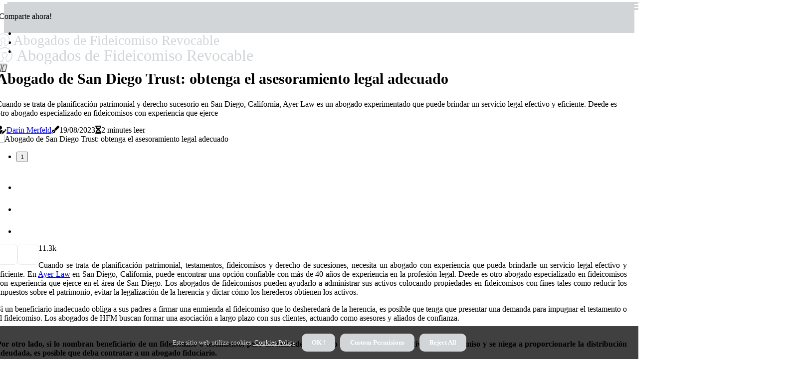

--- FILE ---
content_type: text/html;charset=utf-8
request_url: https://www.entertainmetnlawupdate.com/abogado-de-testamento-y-confianza-san-diego
body_size: 16048
content:
<!DOCTYPE html><html lang="es-US"><head><meta charset="UTF-8" /><meta http-equiv="X-UA-Compatible" content="IE=edge" /><meta name="viewport" content="width=device-width, initial-scale=1" /><meta name="generator" content="WordPress 5.7" /><meta name="robots" content="index,follow,max-snippet:-1, max-image-preview:large, max-video-preview:-1"><title>Abogado de San Diego Trust: obtenga el asesoramiento legal adecuado</title><meta name="author" content="Darin Merfeld" /><meta name="description" content="Cuando se trata de planificación patrimonial y derecho sucesorio en San Diego, California, Ayer Law es un abogado experimentado que puede brindar un..." /><meta name="keywords" content="ayer law, harold g. ayer law, deede" /><link rel="canonical" href="https://www.entertainmetnlawupdate.com/abogado-de-testamento-y-confianza-san-diego" /><meta property="og:locale" content="es_US" /><meta property="og:type" content="website" /><meta property="og:title" content="Abogado de San Diego Trust: obtenga el asesoramiento legal adecuado" /><meta property="og:description" content="Cuando se trata de planificación patrimonial y derecho sucesorio en San Diego, California, Ayer Law es un abogado experimentado que puede brindar un servicio legal efectivo y eficiente. Deede es otro abogado especializado en fideicomisos con experiencia que ejerce " /><meta property="og:url" content="https://www.entertainmetnlawupdate.com/abogado-de-testamento-y-confianza-san-diego" /><meta property="og:site_name" content="entertainmetnlawupdate.com"/><meta property="og:image" content="https://www.entertainmetnlawupdate.com/img/fff87fc38496c1838a216c742e653065.jpg?16"/><meta name="twitter:card" content="summary_large_image" /><meta name="twitter:description" content="Cuando se trata de planificación patrimonial y derecho sucesorio en San Diego, California, Ayer Law es un abogado experimentado que puede brindar un servicio legal efectivo y eficiente. Deede es otro abogado especializado en fideicomisos con experiencia que ejerce " /><meta name="twitter:title" content="Abogado de San Diego Trust: obtenga el asesoramiento legal adecuado" /><script type='application/ld+json' class='yoast-schema-graph yoast-schema-graph--main'>{"@context": "https://schema.org","@graph": [{"@type": "WebSite","@id": "https://www.entertainmetnlawupdate.com#website","url": "https://www.entertainmetnlawupdate.com","name": "entertainmetnlawupdate.com","inLanguage": "es","description": "Cuando se trata de planificación patrimonial y derecho sucesorio en San Diego, California, Ayer Law es un abogado experimentado que puede brindar un servicio legal efectivo y eficiente. Deede es otro abogado especializado en fideicomisos con experiencia que ejerce "},{"@type": "ImageObject","@id": "https://www.entertainmetnlawupdate.com/abogado-de-testamento-y-confianza-san-diego#primaryimage","inLanguage": "es","url": "https://www.entertainmetnlawupdate.com/img/fff87fc38496c1838a216c742e653065.jpg?16","width": 1920,"height": 800,"caption": "Abogado de San Diego Trust: obtenga el asesoramiento legal adecuado"},{"@type": "WebPage","@id": "https://www.entertainmetnlawupdate.com/abogado-de-testamento-y-confianza-san-diego#webpage","url": "https://www.entertainmetnlawupdate.com/abogado-de-testamento-y-confianza-san-diego","name": "Abogado de San Diego Trust: obtenga el asesoramiento legal adecuado","isPartOf": {"@id": "https://www.entertainmetnlawupdate.com#website"},"inLanguage": "es","primaryImageOfPage": {"@id": "https://www.entertainmetnlawupdate.com/abogado-de-testamento-y-confianza-san-diego#primaryimage"},"datePublished": "2024-07-16T01-32-35.000Z","dateModified": "2024-07-16T01-32-35.000Z","description": "Cuando se trata de planificación patrimonial y derecho sucesorio en San Diego, California, Ayer Law es un abogado experimentado que puede brindar un servicio legal efectivo y eficiente. Deede es otro abogado especializado en fideicomisos con experiencia que ejerce ","potentialAction": [{"@type": "ReadAction","target": ["https://www.entertainmetnlawupdate.com/abogado-de-testamento-y-confianza-san-diego"]}]}]}</script><script async src="https://www.googletagmanager.com/gtag/js?id=G-W1Q4K7T5CN"></script><script> window.dataLayer = window.dataLayer || []; function gtag(){dataLayer.push(arguments);} gtag('js', new Date()); gtag('config', 'G-W1Q4K7T5CN');</script><link rel="icon" href="https://www.entertainmetnlawupdate.com/img/favicon.png" type="image/x-icon" /><link rel="apple-touch-icon-precomposed" sizes="57x57" href="https://www.entertainmetnlawupdate.com/img/apple-touch-icon-57x57.png" /><link rel="apple-touch-icon-precomposed" sizes="114x114" href="https://www.entertainmetnlawupdate.com/img/apple-touch-icon-114x114.png" /><link rel="apple-touch-icon-precomposed" sizes="72x72" href="https://www.entertainmetnlawupdate.com/img/apple-touch-icon-72x72.png" /><link rel="apple-touch-icon-precomposed" sizes="144x144" href="https://www.entertainmetnlawupdate.com/img/apple-touch-icon-144x144.png" /><link rel="apple-touch-icon-precomposed" sizes="60x60" href="https://www.entertainmetnlawupdate.com/img/apple-touch-icon-60x60.png" /><link rel="apple-touch-icon-precomposed" sizes="120x120" href="https://www.entertainmetnlawupdate.com/img/apple-touch-icon-120x120.png" /><link rel="apple-touch-icon-precomposed" sizes="76x76" href="https://www.entertainmetnlawupdate.com/img/apple-touch-icon-76x76.png" /><link rel="apple-touch-icon-precomposed" sizes="152x152" href="https://www.entertainmetnlawupdate.com/img/apple-touch-icon-152x152.png" /><link rel="icon" type="image/png" href="https://www.entertainmetnlawupdate.com/img/favicon-196x196.png" sizes="196x196" /><link rel="icon" type="image/png" href="https://www.entertainmetnlawupdate.com/img/favicon-96x96.png" sizes="96x96" /><link rel="icon" type="image/png" href="https://www.entertainmetnlawupdate.com/img/favicon-32x32.png" sizes="32x32" /><link rel="icon" type="image/png" href="https://www.entertainmetnlawupdate.com/img/favicon-16x16.png" sizes="16x16" /><link rel="icon" type="image/png" href="https://www.entertainmetnlawupdate.com/img/favicon-128.png" sizes="128x128" /><meta name="application-name" content="&nbsp;"/><meta name="msapplication-TileColor" content="#FFFFFF" /><meta name="msapplication-TileImage" content="mstile-144x144.png" /><meta name="msapplication-square70x70logo" content="mstile-70x70.png" /><meta name="msapplication-square150x150logo" content="mstile-150x150.png" /><meta name="msapplication-wide310x150logo" content="mstile-310x150.png" /><meta name="msapplication-square310x310logo" content="mstile-310x310.png" /><script> WebFontConfig = { google: { families: ['Cardo', 'Ubuntu'] } }; (function(d) { var wf = d.createElement('script'), s = d.scripts[0]; wf.src = 'https://ajax.googleapis.com/ajax/libs/webfont/1.6.26/webfont.js'; wf.async = true; s.parentNode.insertBefore(wf, s); })(document);</script><style type="text/css">:root{ --main-color:#551a8b; --font-heading:Cardo; --font-body:Ubuntu;}.enable_footer_columns_dark { background: #151515; color: #fff; border-top: 1px solid #303030;}</style><link rel="stylesheet" href="https://www.entertainmetnlawupdate.com/css/bootstrap.min.css?ver=3.0.6" type="text/css" media="all" /><link rel="stylesheet" href="https://cdnjs.cloudflare.com/ajax/libs/font-awesome/5.15.4/css/all.min.css" /><link rel="https://api.w.org/" href="https://www.entertainmetnlawupdate.com/wp-json" /><link rel="EditURI" type="application/rsd+xml" title="RSD" href="https://www.entertainmetnlawupdate.com/xmlrpc.php?rsd" /><link rel="wlwmanifest" type="application/wlwmanifest+xml" href="https://www.entertainmetnlawupdate.com/wp-includes/wlwmanifest.xml"/><link rel="shortlink" href="https://www.entertainmetnlawupdate.com"/><style type="text/css">.zgmz_header_magazine_style.two_header_top_style.zgmz_cus_top_share .header_top_bar_wrapper { background: #D1D5D8;}h4 {margin-top: 34px;}.home_section3 { background-color: #D1D5D808;}.enable_footer_columns_dark { background: #D1D5D8; color: #fff; border-top: 1px solid #D1D5D8;}.zgmz_radus_e {border-radius: 0px;}.single_post_title_main { text-align: left; max-width: 81%; font-size: 30px;}ul.jl_s_pagination { display: none;}.cc-window { position: fixed; left: 0; right: 0; bottom: 0; width: 100%; background-color: rgba(0,0,0,0.75); z-index: 999; opacity: 1; transition: all 0.3s ease;}.cc-window .box-cookies { padding: 15px; text-align: center; color: #DBE0DF; font-size: 13px; font-weight: 400; line-height: 30px;}.cc-window .box-cookies { padding: 15px; text-align: center; color: #DBE0DF; font-size: 13px; font-weight: 400; line-height: 30px;}.cc-window .cc-close .cc-reject .cc-custom{ display: inline-block; margin-left: 10px; line-height: normal; padding: 10px 20px; background-color: #D1D5D8; color: #fff; font-weight: bold; border-radius: 10px; cursor: pointer; transition: all 0.3s ease-in-out;}.footer_logo_about{font-weight: bold;font-size: 30px;}.post_content.zgmz_content { text-align: justify;}.jm-post-like{cursor:pointer;}a.jm-post-like.loved { background: red; border-radius: 7px;}.single_post_share_icon_post li a i { display: inline-block; padding: 0; color: #fff; text-align: center; text-transform: capitalize; font-size: 15px; font-weight: 500; height: 40px; line-height: 40px; width: 40px; border-radius: 7px;}.single-post-meta-wrapper.zgmz_sfoot i { float: left; display: inline-block; padding: 0; color: #000; text-align: center; margin-right: 0; text-transform: capitalize; font-size: 15px; font-weight: 500; height: 40px; line-height: 40px; width: 40px; border-radius: 7px; border: 1px solid #ebebeb;}.auth .author-info.zgmz_auth_head { background: transparent; padding: 0px 11%; text-align: center; margin-bottom: 0px;}.main_title_col .auth { margin-top: 0px; margin-bottom: 30px; padding: 0px; border: 0px !important;}.auth .author-info.zgmz_auth_head { background: transparent; padding: 0px 11%; text-align: center; margin-bottom: 0px;}.author-info.zgmz_auth_head .author-avatar { display: block; float: right; margin-left: 50px;}.author-info.zgmz_auth_head .avatar { width: 198px !important; border: 7px solid #fff; border-radius: 50%; overflow: hidden; margin-top: -27px;}.author-info.zgmz_auth_head .author-description { float: right; display: block; margin: 0px; width: 55%;}.auth .author_commentcount, .auth .author_postcount { font-size: 12px; color: #fff; line-height: 1.2; background: #D1D5D8; margin-right: 5px; padding: 2px 10px; border-radius: 7px;}.grid-sidebar .box { margin-bottom: 0!important; width: 33%; padding: 0; padding-right: 20px; padding-left: 20px; float: left; position: relative;}ol {display: inline-block;list-style-type: none;margin: 0;padding: 0;overflow: hidden;font-size: 12px;padding-left: 0;border-left: 1px solid #D1D5D8;}ol li {display: inline;margin-right: 8px;}ol li::before {content: ">";margin-right: 8px;}ol li:first-child::before {content: "";}.jlm_w .jlma { top: 4px;}.jlm_w .jlmb { top: 10px;}.jlm_w .jlmc { top: 16px;}.jlm_w span { display: block; position: absolute; width: 123%; height: 4px; border-radius: 86px; background: #D1D5D8; left: 14px;}.bottom_footer_menu_text .zgmz_ft_w { border-top: 1px solid #ffff;}.menu-footer { margin-bottom: 0; padding: 0px; float: right; margin: -5px 35px 0px 0px;}.footer-bottom { color: #fff;}#menu-footer-menu li a { text-decoration: none; color: #fff;}.jellywp_about_us_widget_wrapper .footer_logo_about {margin-bottom: 30px;float: none;display: inline-block;width:100%;}.zgmz_cat_img_w:last-child, .footer-columns .zgmz_cat_img_w:nth-last-child(2) {margin-bottom: 8px;}.jli-moon{font-family: font!important;}.jli-moon:before { content: "\e920";}.jli-sun{font-family: font!important;}.jli-sun:before { content: "\e91e";}.zgmz_day_night .jl-night-toggle-icon { width: 38px; background: rgba(0,0,0,.1); border-radius: 28;}.zgmz__cat_img_w .zgmz__cat_img_c { height: 63px; position: relative; border-radius: 18px; margin-top: :8px;}.footer-columns .zgmz__cat_img_w .zgmz__cat_img_c { border: 2px solid #525252; background: #3a3939;}header.header-wraper.zgmz_header_magazine_style.two_header_top_style.header_layout_style3_custom.zgmz_cus_top_share.border_down { background: #D1D5D8; height: 122px;}.zgmz__s_pagination { display: none;}.zgmz_cites { margin-top: 40px;}.row { display: -ms-flexbox; display: flex; -ms-flex-wrap: wrap; flex-wrap: wrap; margin-right: -15px; margin-left: -15px; width: 100%;}.zgmz__lead_large { display: block;position: relative;}.zgmz__lead_mobile { display: none;position: relative;}@media only screen and (max-width: 400px) { .author-info.zgmz_auth_head .author-description { float: right; display: block; margin: 0px; width: 100%;}.author-info.zgmz_auth_head .author-avatar { display: block; float: none; margin-left: 0px;}.grid-sidebar .box { margin-bottom: 0!important; width: 100%; padding: 0; padding-right: 20px; padding-left: 20px; float: left; position: relative;}.zgmz__lead_large { display: none;position: relative;}.zgmz__lead_mobile { display: block;position: relative;}}</style><style></style></head><body class="mobile_nav_class jl-has-sidebar"><div class="options_layout_wrapper zgmz_clear_at zgmz_radius zgmz_none_box_styles zgmz_border_radiuss zgmz_en_day_night"><div class="options_layout_container full_layout_enable_front"><header class="header-wraper zgmz_header_magazine_style two_header_top_style header_layout_style3_custom zgmz_cus_top_share "><div class="header_top_bar_wrapper"><div class="container"><div class="row"><div class="col-md-12"><div class="menu-primary-container navigation_wrapper"><ul id="zgmz_top_menu" class="zgmz_main_menu"></ul></div><div class="zgmz_top_cus_social" style="height: 42px;"><div class="menu_mobile_share_wrapper"> <span class="zgmz_hfollow">¡Comparte ahora!</span><ul class="social_icon_header_top zgmz_socialcolor"><li> <a class="facebook" rel="nofollow" href="https://www.facebook.com/sharer.php?u=https://www.entertainmetnlawupdate.com/abogado-de-testamento-y-confianza-san-diego" target="_blank"><i class="jli-facebook"></i></a></li><li> <a class="twitter" rel="nofollow" href="https://twitter.com/share?url=https://www.entertainmetnlawupdate.com/abogado-de-testamento-y-confianza-san-diego&amp;text=https://www.entertainmetnlawupdate.com/post&amp;hashtags=entertainmetnlawupdate.com" target="_blank"><i class="jli-twitter"></i></a></li><li> <a class="linkedin" rel="nofollow" href="http://www.linkedin.com/shareArticle?mini=true&amp;url=https://www.entertainmetnlawupdate.com/abogado-de-testamento-y-confianza-san-diego" target="_blank"><i class="jli-linkedin"></i></a></li></ul></div></div></div></div></div></div><div class="zgmz_blank_nav"></div><div id="menu_wrapper" class="menu_wrapper zgmz_menu_sticky zgmz_stick"><div class="container"><div class="row"><div class="main_menu col-md-12" style="height: 50px;"><div class="logo_small_wrapper_table"><div class="logo_small_wrapper"><a class="logo_link" href="https://www.entertainmetnlawupdate.com" style="margin-top: -10px;"><div class="zgmz_logo_n"><div class="fab fa-osi" style="font-size: 27px;color: #D1D5D8;"> Abogados de Fideicomiso Revocable</div></div><div class="zgmz_logo_w"><div class="fab fa-osi" style="font-size: 32px;color: #D1D5D8;"> Abogados de Fideicomiso Revocable</div></div></a></div></div><div class="search_header_menu zgmz_nav_mobile"><div class="menu_mobile_icons"><div class="jlm_w"><span class="jlma"></span><span class="jlmb"></span><span class="jlmc"></span></div></div><div class="zgmz_day_night zgmz_day_en"> <span class="jl-night-toggle-icon"><span class="zgmz_moon"><i class="jli-moon moon"></i></span><span class="zgmz_sun"><i class="jli-sun sun"></i></span></span></div></div></div></div></div></div></div></header><div class="mobile_menu_overlay"></div><section id="content_main" class="clearfix zgmz_spost"><div class="container"><div class="row main_content"><div class="col-md-8 loop-large-post" id="content"><div class="widget_container content_page"><div class="post type-post status-publish format-gallery has-post-thumbnail hentry category-business tag-inspiration tag-morning tag-tip tag-tutorial post_format-post-format-gallery"><div class="single_section_content box blog_large_post_style"><div class="zgmz_single_style2"><div class="single_post_entry_content single_bellow_left_align zgmz_top_single_title zgmz_top_title_feature"><h1 class="single_post_title_main">Abogado de San Diego Trust: obtenga el asesoramiento legal adecuado</h1><p class="post_subtitle_text">Cuando se trata de planificación patrimonial y derecho sucesorio en San Diego, California, Ayer Law es un abogado experimentado que puede brindar un servicio legal efectivo y eficiente. Deede es otro abogado especializado en fideicomisos con experiencia que ejerce </p> <span class="zgmz_post_meta"><span class="zgmz_author_img_w"><i class="fas fa-user-edit"></i><a href="https://www.entertainmetnlawupdate.com/darin-merfeld" title="Posts by Darin Merfeld" rel="author">Darin Merfeld</a></span><span class="post-date"><i class="fas fa-pen-fancy"></i>19/08/2023</span><span class="post-read-time"><i class="fa fa-hourglass-half"></i>2 minutes leer</span></span></div><div class="zgmz_slide_wrap_s zgmz_clear_at"><div class="zgmz_ar_top zgmz_clear_at"><div class="jl-w-slider zgmz_full_feature_w"><div class="jl-eb-slider jelly_loading_pro" data-arrows="true" data-play="true" data-effect="false" data-speed="500" data-autospeed="7000" data-loop="true" data-dots="true" data-swipe="true" data-items="1" data-xs-items="1" data-sm-items="1" data-md-items="1" data-lg-items="1" data-xl-items="1"><div class="slide"><div class="slide-inner zgmz_radus_e"><img src="https://www.entertainmetnlawupdate.com/img/fff87fc38496c1838a216c742e653065.jpg?16" alt="Abogado de San Diego Trust: obtenga el asesoramiento legal adecuado"><div class="background_over_image"></div></div></div></div></div></div></div></div><div class="post_content_w"><div class="post_sw"><div class="post_s"><div class="zgmz_single_share_wrapper zgmz_clear_at"><ul class="single_post_share_icon_post"><li class="single_post_share_facebook"><a rel="nofollow noopener" href="https://www.facebook.com/sharer.php?u=https://www.entertainmetnlawupdate.com/abogado-de-testamento-y-confianza-san-diego" target="_blank"><i class="jli-facebook"></i></a></li><li class="single_post_share_twitter"><a rel="nofollow noopener" href="https://twitter.com/share?url=https://www.entertainmetnlawupdate.com/abogado-de-testamento-y-confianza-san-diego&amp;text=https://www.entertainmetnlawupdate.com/post&amp;hashtags=entertainmetnlawupdate.com" target="_blank"><i class="jli-twitter"></i></a></li><li class="single_post_share_linkedin"><a rel="nofollow noopener" href="http://www.linkedin.com/shareArticle?mini=true&amp;url=https://www.entertainmetnlawupdate.com/abogado-de-testamento-y-confianza-san-diego" target="_blank"><i class="jli-linkedin"></i></a></li></ul></div><span class="single-post-meta-wrapper zgmz_sfoot"><a class="jm-post-like" data-post_id="abogado-de-testamento-y-confianza-san-diego" title="Like"><i class="jli-love"></i><span id="love">1</span></a><span class="view_options"><i class="jli-view-o"></i><span>1.3k</span></span></span></div></div><div class="post_content zgmz_content"><p>Cuando se trata de planificación patrimonial, testamentos, fideicomisos y derecho de sucesiones, necesita un abogado con experiencia que pueda brindarle un servicio legal efectivo y eficiente. En <a href="https://www.entertainmetnlawupdate.com/la-importancia-de-contratar-a-un-abogado-de-fideicomisos-para-la-planificacion-patrimonial">Ayer Law</a> en San Diego, California, puede encontrar una opción confiable con más de 40 años de experiencia en la profesión legal. Deede es otro abogado especializado en fideicomisos con experiencia que ejerce en el área de San Diego. Los abogados de fideicomisos pueden ayudarlo a administrar sus activos colocando propiedades en fideicomisos con fines tales como reducir los impuestos sobre el patrimonio, evitar la legalización de la herencia y dictar cómo los herederos obtienen los activos. </p><p>Si un beneficiario inadecuado obliga a sus padres a firmar una enmienda al fideicomiso que lo desheredará de la herencia, es posible que tenga que presentar una demanda para impugnar el testamento o el fideicomiso. Los abogados de HFM buscan formar una asociación a largo plazo con sus clientes, actuando como asesores y aliados de confianza.<br><h4>Por otro lado, si lo nombran beneficiario de un fideicomiso o testamento, pero un mal fideicomisario administra mal los activos del fideicomiso y se niega a proporcionarle la distribución adeudada, es posible que deba contratar a un abogado fiduciario.</h4> Los abogados de Trust Super Lawyers son reconocidos por sus logros profesionales y por sus colegas, abogados que se especializan en crear fideicomisos y proteger sus activos. Es fácil navegar por las listas de abogados de fideicomisos en su área inmediata, buscar a una persona específica recomendada por un amigo o comenzar a limitar su búsqueda por área de práctica. </p><p>La firma se ocupa de casos relacionados con la planificación de cuidados a largo plazo, la administración de fideicomisos en California, la administración de sucesiones, los fideicomisos en activo, los litigios sobre fideicomisos y sucesiones, los testamentos, las sucesiones y más. Los perfiles de los abogados incluyen su biografía, formación y formación, así como recomendaciones de sus clientes para ayudarle a decidir a quién contratar. Hemos visto a personas crear un fideicomiso (pensando que todo estaba hecho) y luego sufrir demencia, lo que obligaba a sus hijos a pasar por un costoso proceso judicial para acceder a los activos del fideicomiso. Un abogado especializado en fideicomisos puede redactar los documentos y presentarlos ante el tribunal para que sus herederos puedan evitar un proceso sucesorio largo y potencialmente público. </p><p>Allí encontrará la información de contacto, la educación y la información biográfica del abogado fiduciario para complementar su investigación.</p></div></div><div class="clearfix"></div><div class="single_tag_share"><div class="tag-cat"><ul class="single_post_tag_layout"><li><a href="https://www.entertainmetnlawupdate.com/abogado-de-testamento-y-confianza-san-diego" rel="tag">ayer law</a></li><li><a href="https://www.entertainmetnlawupdate.com/abogado-de-testamento-y-confianza-san-diego" rel="tag">harold g. ayer law</a></li><li><a href="https://www.entertainmetnlawupdate.com/abogado-de-testamento-y-confianza-san-diego" rel="tag">deede</a></li></ul></div></div><div class="postnav_w"><div class="postnav_left"><div class="single_post_arrow_content"><a href="https://www.entertainmetnlawupdate.com/cuando-muere-el-fideicomisario" id="prepost"> <span class="zgmz_cpost_nav"> <span class="zgmz_post_nav_link"><i class="jli-left-arrow"></i>Publicación anterior</span><span class="zgmz_cpost_title">¿Cuándo fallece el fideicomisario?</span></span></a></div></div></div><div class="auth"><div class="author-info zgmz_info_auth"><div class="author-avatar"><img src="https://www.entertainmetnlawupdate.com/FBdTd.jpg?16" width="165" height="165" alt="Darin Merfeld" class="avatar avatar-165 wp-user-avatar wp-user-avatar-165 alignnone photo"></div><div class="author-description"><h5><a href="https://www.entertainmetnlawupdate.com/darin-merfeld">Darin Merfeld</a></h5><ul class="zgmz_auth_link clearfix"><li><a href="#" target="_blank"><i class="jli-link"></i></a></li><li><a href="#" target="_blank"><i class="jli-linkedin"></i></a></li><li><a href="#" target="_blank"><i class="jli-rss"></i></a></li></ul><p></p></div></div></div></div></div><div class="brack_space"></div></div></div><div class="col-md-4" id="sidebar"><div class="zgmz_sidebar_w"><div id="sprasa_recent_post_text_widget-9" class="widget sidewidget post_list_widget"><div class="widget_zgmz_wrapper"><div class="ettitle"><div class="widget-title"><h2 class="zgmz_title_c">Artículos principales</h2></div></div><div class="bt_post_widget"><div class="zgmz_m_right zgmz_sm_list zgmz_ml zgmz_clear_at"><div class="zgmz_m_right_w"><div class="zgmz_m_right_img zgmz_radus_e"><a href="https://www.entertainmetnlawupdate.com/donde-se-guarda-un-fideicomiso"><img width="120" height="120" src="https://www.entertainmetnlawupdate.com/img/m96d5c8ff4af16dad4865159cd7d4d562.jpg?16" class="attachment-sprasa_small_feature size-sprasa_small_feature wp-post-image" alt="¿Dónde se guarda un fideicomiso? Una guía completa" loading="lazy" onerror="imgError(this)"></a></div><div class="zgmz_m_right_content"><h2 class="entry-title"> <a href="https://www.entertainmetnlawupdate.com/donde-se-guarda-un-fideicomiso" tabindex="-1">¿Dónde se guarda un fideicomiso? Una guía completa</a></h2><span class="zgmz_post_meta"><span class="post-read-time"><i class="fa fa-hourglass-half"></i>2 minutes leer</span></span></div></div></div><div class="zgmz_m_right zgmz_sm_list zgmz_ml zgmz_clear_at"><div class="zgmz_m_right_w"><div class="zgmz_m_right_img zgmz_radus_e"><a href="https://www.entertainmetnlawupdate.com/cuando-muere-el-fideicomisario"><img width="120" height="120" src="https://www.entertainmetnlawupdate.com/img/m807936ce0227a5c484120361826bdd72.jpg?16" class="attachment-sprasa_small_feature size-sprasa_small_feature wp-post-image" alt="¿Cuándo fallece el fideicomisario?" loading="lazy" onerror="imgError(this)"></a></div><div class="zgmz_m_right_content"><h2 class="entry-title"> <a href="https://www.entertainmetnlawupdate.com/cuando-muere-el-fideicomisario" tabindex="-1">¿Cuándo fallece el fideicomisario?</a></h2><span class="zgmz_post_meta"><span class="post-read-time"><i class="fa fa-hourglass-half"></i>1 minute leer</span></span></div></div></div><div class="zgmz_m_right zgmz_sm_list zgmz_ml zgmz_clear_at"><div class="zgmz_m_right_w"><div class="zgmz_m_right_img zgmz_radus_e"><a href="https://www.entertainmetnlawupdate.com/abogado-de-testamento-y-confianza-albuquerque"><img width="120" height="120" src="https://www.entertainmetnlawupdate.com/img/mefea919169eba80696df7bc604054d3d.jpg?16" class="attachment-sprasa_small_feature size-sprasa_small_feature wp-post-image" alt="El mejor abogado de testamentos y fideicomisos de Albuquerque" loading="lazy" onerror="imgError(this)"></a></div><div class="zgmz_m_right_content"><h2 class="entry-title"> <a href="https://www.entertainmetnlawupdate.com/abogado-de-testamento-y-confianza-albuquerque" tabindex="-1">El mejor abogado de testamentos y fideicomisos de Albuquerque</a></h2><span class="zgmz_post_meta"><span class="post-read-time"><i class="fa fa-hourglass-half"></i>1 minute leer</span></span></div></div></div><div class="zgmz_m_right zgmz_sm_list zgmz_ml zgmz_clear_at"><div class="zgmz_m_right_w"><div class="zgmz_m_right_img zgmz_radus_e"><a href="https://www.entertainmetnlawupdate.com/abogado-de-planificacion-patrimonial"><img width="120" height="120" src="https://www.entertainmetnlawupdate.com/img/md5f5409ae4b1891b1fff5f0a596c553f.jpg?16" class="attachment-sprasa_small_feature size-sprasa_small_feature wp-post-image" alt="Cómo encontrar el abogado de planificación patrimonial adecuado" loading="lazy" onerror="imgError(this)"></a></div><div class="zgmz_m_right_content"><h2 class="entry-title"> <a href="https://www.entertainmetnlawupdate.com/abogado-de-planificacion-patrimonial" tabindex="-1">Cómo encontrar el abogado de planificación patrimonial adecuado</a></h2><span class="zgmz_post_meta"><span class="post-read-time"><i class="fa fa-hourglass-half"></i>1 minute leer</span></span></div></div></div></div></div></div></div></div></div></div></section><div id="content_nav" class="zgmz_mobile_nav_wrapper"><div id="nav" class="zgmz_mobile_nav_inner"><div class="menu_mobile_icons mobile_close_icons closed_menu"> <span class="zgmz_close_wapper"><span class="zgmz_close_1"></span><span class="zgmz_close_2"></span></span></div><ul id="mobile_menu_slide" class="menu_moble_slide"><li class="menu-item current-menu-item current_page_item"> <a href="https://www.entertainmetnlawupdate.com">Inicio<span class="border-menu"></span></a></li><li class="menu-item menu-item-has-children"> <a href="#">Mejor calificadas<span class="border-menu"></span><span class="arrow_down"><i class="jli-down-chevron" aria-hidden="true"></i></span></a><ul class="sub-menu"><li class="menu-item current-menu-item current_page_item"> <a class="bd_left" href="https://www.entertainmetnlawupdate.com/que-preguntas-hacer-al-crear-un-fideicomiso">10 preguntas para hacerle a su abogado de fideicomisos<span class="border-menu"></span></a></li><li class="menu-item current-menu-item current_page_item"> <a class="bd_left" href="https://www.entertainmetnlawupdate.com/abogado-de-planificacion-patrimonial">Cómo encontrar el abogado de planificación patrimonial adecuado<span class="border-menu"></span></a></li><li class="menu-item current-menu-item current_page_item"> <a class="bd_left" href="https://www.entertainmetnlawupdate.com/me-acercara-un-abogado-de-planificacion-patrimonial">Planificación patrimonial: ¿Debería contratar a un abogado?<span class="border-menu"></span></a></li><li class="menu-item current-menu-item current_page_item"> <a class="bd_left" href="https://www.entertainmetnlawupdate.com/honorarios-de-abogados-de-testamento-y-confianza">El costo de la planificación patrimonial: qué esperar de un abogado<span class="border-menu"></span></a></li><li class="menu-item current-menu-item current_page_item"> <a class="bd_left" href="https://www.entertainmetnlawupdate.com/que-es-el-abogado-fiduciario">¿Qué es un abogado fiduciario y cómo pueden ayudarlo?<span class="border-menu"></span></a></li><li class="menu-item current-menu-item current_page_item"> <a class="bd_left" href="https://www.entertainmetnlawupdate.com/donde-se-mantiene-un-fideicomiso">¿Qué es un fideicomiso y cómo se mantiene?<span class="border-menu"></span></a></li><li class="menu-item current-menu-item current_page_item"> <a class="bd_left" href="https://www.entertainmetnlawupdate.com/por-que-los-abogados-tienen-cuentas-fiduciarias">Por qué los abogados necesitan cuentas fiduciarias<span class="border-menu"></span></a></li><li class="menu-item current-menu-item current_page_item"> <a class="bd_left" href="https://www.entertainmetnlawupdate.com/son-deducibles-de-impuestos-los-honorarios-del-abogado">¿Los honorarios de los abogados son deducibles de impuestos? Una guía completa<span class="border-menu"></span></a></li><li class="menu-item current-menu-item current_page_item"> <a class="bd_left" href="https://www.entertainmetnlawupdate.com/que-es-el-proceso-de-planificacion-patrimonial">¿Qué es el proceso de planificación patrimonial y cómo empezar?<span class="border-menu"></span></a></li><li class="menu-item current-menu-item current_page_item"> <a class="bd_left" href="https://www.entertainmetnlawupdate.com/como-funciona-un-fideicomiso-en-un-testamento">Entender cómo funciona un fideicomiso en un testamento<span class="border-menu"></span></a></li><li class="menu-item current-menu-item current_page_item"> <a class="bd_left" href="https://www.entertainmetnlawupdate.com/abogado-de-testamento-y-confianza-albuquerque">El mejor abogado de testamentos y fideicomisos de Albuquerque<span class="border-menu"></span></a></li><li class="menu-item current-menu-item current_page_item"> <a class="bd_left" href="https://www.entertainmetnlawupdate.com/donde-se-presenta-un-fideicomiso">Dónde presentar un fideicomiso: una guía completa<span class="border-menu"></span></a></li><li class="menu-item current-menu-item current_page_item"> <a class="bd_left" href="https://www.entertainmetnlawupdate.com/cuales-son-los-pasos-del-proceso-de-planificacion-patrimonial">11 pasos para un proceso integral de planificación patrimonial<span class="border-menu"></span></a></li><li class="menu-item current-menu-item current_page_item"> <a class="bd_left" href="https://www.entertainmetnlawupdate.com/la-planificacion-patrimonial-es-para-los-ricos">Planificación patrimonial: no solo para los ricos<span class="border-menu"></span></a></li><li class="menu-item current-menu-item current_page_item"> <a class="bd_left" href="https://www.entertainmetnlawupdate.com/que-hace-un-abogado-fiduciario">¿Qué hace un abogado fiduciario? Una guía completa<span class="border-menu"></span></a></li><li class="menu-item current-menu-item current_page_item"> <a class="bd_left" href="https://www.entertainmetnlawupdate.com/necesito-un-abogado-para-liquidar-un-fideicomiso">¿Necesito un abogado para liquidar un fideicomiso?<span class="border-menu"></span></a></li><li class="menu-item current-menu-item current_page_item"> <a class="bd_left" href="https://www.entertainmetnlawupdate.com/que-es-la-cuenta-fiduciaria-del-abogado">Qué es la cuenta fiduciaria de un abogado y cómo administrarla<span class="border-menu"></span></a></li><li class="menu-item current-menu-item current_page_item"> <a class="bd_left" href="https://www.entertainmetnlawupdate.com/que-es-un-abogado-de-confianza-de-armas">¿Qué es un abogado de armas de confianza y cómo puede ayudarlo?<span class="border-menu"></span></a></li><li class="menu-item current-menu-item current_page_item"> <a class="bd_left" href="https://www.entertainmetnlawupdate.com/a-quien-representa-un-abogado-fiduciario">¿A quién representa un abogado fiduciario? Una guía completa<span class="border-menu"></span></a></li><li class="menu-item current-menu-item current_page_item"> <a class="bd_left" href="https://www.entertainmetnlawupdate.com/por-que-confiar-en-el-abogado">¿Por qué debería confiar en un abogado?<span class="border-menu"></span></a></li><li class="menu-item current-menu-item current_page_item"> <a class="bd_left" href="https://www.entertainmetnlawupdate.com/cuando-hacer-un-fideicomiso">¿Cuándo es el momento adecuado para establecer un fideicomiso?<span class="border-menu"></span></a></li><li class="menu-item current-menu-item current_page_item"> <a class="bd_left" href="https://www.entertainmetnlawupdate.com/confiara-en-el-abogado">Por qué debería consultar a un abogado de fideicomisos y sucesiones<span class="border-menu"></span></a></li><li class="menu-item current-menu-item current_page_item"> <a class="bd_left" href="https://www.entertainmetnlawupdate.com/como-funcionan-las-cuentas-fiduciarias-de-abogados">Comprender cómo funcionan las cuentas fiduciarias para abogados<span class="border-menu"></span></a></li><li class="menu-item current-menu-item current_page_item"> <a class="bd_left" href="https://www.entertainmetnlawupdate.com/cuales-son-los-cuatro-factores-importantes-de-planificacion-patrimonial">Cuatro factores importantes de la planificación patrimonial<span class="border-menu"></span></a></li><li class="menu-item current-menu-item current_page_item"> <a class="bd_left" href="https://www.entertainmetnlawupdate.com/abogado-de-testamento-y-fideicomiso-las-vegas">Abogado de testamento y fideicomiso de Las Vegas: una guía completa<span class="border-menu"></span></a></li><li class="menu-item current-menu-item current_page_item"> <a class="bd_left" href="https://www.entertainmetnlawupdate.com/vale-la-pena-un-fideicomiso-revocable">¿Vale la pena un fideicomiso revocable? Una guía completa<span class="border-menu"></span></a></li><li class="menu-item current-menu-item current_page_item"> <a class="bd_left" href="https://www.entertainmetnlawupdate.com/que-son-las-cuentas-fiduciarias-de-abogados">Qué es una cuenta fiduciaria para abogados y cómo usarla<span class="border-menu"></span></a></li><li class="menu-item current-menu-item current_page_item"> <a class="bd_left" href="https://www.entertainmetnlawupdate.com/son-seguras-las-cuentas-fiduciarias-de-abogados">¿Las cuentas fiduciarias de abogados son seguras y protegidas?<span class="border-menu"></span></a></li><li class="menu-item current-menu-item current_page_item"> <a class="bd_left" href="https://www.entertainmetnlawupdate.com/que-mejor-confianza-o-voluntad">¿Qué es mejor: confianza o voluntad?<span class="border-menu"></span></a></li><li class="menu-item current-menu-item current_page_item"> <a class="bd_left" href="https://www.entertainmetnlawupdate.com/como-encontrar-un-abogado-fiduciario">Encontrar el abogado fiduciario adecuado: cómo tomar la decisión correcta<span class="border-menu"></span></a></li><li class="menu-item current-menu-item current_page_item"> <a class="bd_left" href="https://www.entertainmetnlawupdate.com/la-importancia-de-contratar-a-un-abogado-de-fideicomisos-para-la-planificacion-patrimonial">La importancia de contratar a un abogado de fideicomisos para la planificación patrimonial<span class="border-menu"></span></a></li><li class="menu-item current-menu-item current_page_item"> <a class="bd_left" href="https://www.entertainmetnlawupdate.com/que-preguntarle-a-un-abogado-fiduciario">¿Qué preguntarle a un abogado fiduciario? - 10 preguntas para aprovechar al máximo su fideicomiso<span class="border-menu"></span></a></li><li class="menu-item current-menu-item current_page_item"> <a class="bd_left" href="https://www.entertainmetnlawupdate.com/que-buscar-en-un-abogado-fiduciario">Qué buscar al elegir un abogado fiduciario<span class="border-menu"></span></a></li><li class="menu-item current-menu-item current_page_item"> <a class="bd_left" href="https://www.entertainmetnlawupdate.com/cuando-los-administradores-estan-en-desacuerdo">¿Qué sucede cuando los fideicomisarios no están de acuerdo?<span class="border-menu"></span></a></li><li class="menu-item current-menu-item current_page_item"> <a class="bd_left" href="https://www.entertainmetnlawupdate.com/donde-se-guarda-un-fideicomiso">¿Dónde se guarda un fideicomiso? Una guía completa<span class="border-menu"></span></a></li><li class="menu-item current-menu-item current_page_item"> <a class="bd_left" href="https://www.entertainmetnlawupdate.com/confiara-en-un-abogado-cerca-de-mi">¿Necesita un abogado de fideicomisos cerca de usted?<span class="border-menu"></span></a></li><li class="menu-item current-menu-item current_page_item"> <a class="bd_left" href="https://www.entertainmetnlawupdate.com/como-funciona-una-cuenta-fiduciaria-de-abogados">Comprender cómo funciona una cuenta fiduciaria para abogados<span class="border-menu"></span></a></li><li class="menu-item current-menu-item current_page_item"> <a class="bd_left" href="https://www.entertainmetnlawupdate.com/abogado-de-testamento-y-confianza-san-diego">Abogado de San Diego Trust: obtenga el asesoramiento legal adecuado<span class="border-menu"></span></a></li><li class="menu-item current-menu-item current_page_item"> <a class="bd_left" href="https://www.entertainmetnlawupdate.com/confiar-en-ese-abogado">¿Necesita un abogado de fideicomisos?<span class="border-menu"></span></a></li><li class="menu-item current-menu-item current_page_item"> <a class="bd_left" href="https://www.entertainmetnlawupdate.com/que-cobran-los-abogados-fiduciarios">¿Qué cobran los abogados de fideicomiso? Una guía completa<span class="border-menu"></span></a></li><li class="menu-item current-menu-item current_page_item"> <a class="bd_left" href="https://www.entertainmetnlawupdate.com/como-elegir-un-abogado-fiduciario">Cómo elegir el abogado fiduciario adecuado para sus necesidades de planificación patrimonial<span class="border-menu"></span></a></li><li class="menu-item current-menu-item current_page_item"> <a class="bd_left" href="https://www.entertainmetnlawupdate.com/la-importancia-de-la-planificacion-patrimonial-en-segundas-y-terceras-matrimonios-con-hijos-de-relaciones-anteriores">La Importancia de la Planificación Patrimonial en Segundas y Terceras Matrimonios con Hijos de Relaciones Anteriores<span class="border-menu"></span></a></li><li class="menu-item current-menu-item current_page_item"> <a class="bd_left" href="https://www.entertainmetnlawupdate.com/un-testamento-es-tan-bueno-como-un-fideicomiso">¿Un testamento es tan bueno como un fideicomiso?<span class="border-menu"></span></a></li><li class="menu-item current-menu-item current_page_item"> <a class="bd_left" href="https://www.entertainmetnlawupdate.com/cuando-muere-el-fideicomisario">¿Cuándo fallece el fideicomisario?<span class="border-menu"></span></a></li><li class="menu-item current-menu-item current_page_item"> <a class="bd_left" href="https://www.entertainmetnlawupdate.com/abogado-de-testamento-y-confianza-san-diego">Abogado de San Diego Trust: obtenga el asesoramiento legal adecuado<span class="border-menu"></span></a></li></ul></li></ul></div></div><footer id="footer-container" class="zgmz_footer_act enable_footer_columns_dark"><div class="footer-columns"><div class="container"><div class="row"><div class="col-md-4 foterwidget"><div id="sprasa_recent_post_text_widget-8" class="widget post_list_widget"><div class="widget_zgmz_wrapper"><div class="ettitle"><div class="widget-title"><h2 class="zgmz_title_c">Artículos principales</h2></div></div><div class="bt_post_widget"><div class="zgmz_m_right zgmz_sm_list zgmz_ml zgmz_clear_at"><div class="zgmz_m_right_w"><div class="zgmz_m_right_img zgmz_radus_e"><a href="https://www.entertainmetnlawupdate.com/como-funciona-un-fideicomiso-en-un-testamento"><img width="120" height="120" src="https://www.entertainmetnlawupdate.com/img/mbdc0a77e3c76e47e3b374212d0cb4545.jpg?16" class="attachment-sprasa_small_feature size-sprasa_small_feature wp-post-image" alt="Entender cómo funciona un fideicomiso en un testamento" loading="lazy" onerror="imgError(this)" /></a></div><div class="zgmz_m_right_content"><h2 class="entry-title"><a href="https://www.entertainmetnlawupdate.com/como-funciona-un-fideicomiso-en-un-testamento" tabindex="-1">Entender cómo funciona un fideicomiso en un testamento</a></h2><span class="zgmz_post_meta"> <span class="post-read-time"><i class="fa fa-hourglass-half"></i>2 minutes leer</span></span></div></div></div><div class="zgmz_m_right zgmz_sm_list zgmz_ml zgmz_clear_at"><div class="zgmz_m_right_w"><div class="zgmz_m_right_img zgmz_radus_e"><a href="https://www.entertainmetnlawupdate.com/confiara-en-el-abogado"><img width="120" height="120" src="https://www.entertainmetnlawupdate.com/img/m9c80774c32ba7aa9d47c2a5e5d896e28.jpg?16" class="attachment-sprasa_small_feature size-sprasa_small_feature wp-post-image" alt="Por qué debería consultar a un abogado de fideicomisos y sucesiones" loading="lazy" onerror="imgError(this)" /></a></div><div class="zgmz_m_right_content"><h2 class="entry-title"><a href="https://www.entertainmetnlawupdate.com/confiara-en-el-abogado" tabindex="-1">Por qué debería consultar a un abogado de fideicomisos y sucesiones</a></h2><span class="zgmz_post_meta"> <span class="post-read-time"><i class="fa fa-hourglass-half"></i>3 minutes leer</span></span></div></div></div></div></div></div></div><div class="col-md-4"><div id="sprasa_about_us_widget-2" class="widget jellywp_about_us_widget"><div class="widget_zgmz_wrapper about_widget_content"><div class="jellywp_about_us_widget_wrapper"><div class="footer_logo_about" style="">Abogados de Fideicomiso Revocable</div><div></div><div class="social_icons_widget"><ul class="social-icons-list-widget icons_about_widget_display"></ul></div></div></div></div><div id="sprasa_about_us_widget-4" class="widget jellywp_about_us_widget"><div class="widget_zgmz_wrapper about_widget_content"><div class="jellywp_about_us_widget_wrapper"><div class="social_icons_widget"><ul class="social-icons-list-widget icons_about_widget_display"></ul></div></div></div></div></div></div></div></div><div class="footer-bottom enable_footer_copyright_dark"><div class="container"><div class="row bottom_footer_menu_text"><div class="col-md-12"><div class="zgmz_ft_w">© Copyright <span id="year"></span> entertainmetnlawupdate.com. All rights reserved.<ul id="menu-footer-menu" class="menu-footer"><li class="menu-item menu-item-6"> <a rel="nofollow" href="https://www.entertainmetnlawupdate.com/darin-merfeld">Acerca de nosotros Abogados de Fideicomiso Revocable</a></li><li class="menu-item menu-item-7"> <a rel="nofollow" href="https://www.entertainmetnlawupdate.com/privacy">Política de privacidad</a></li></li></ul></div></div></div></div></div></footer></div></div><div id="ccokies" role="dialog" aria-live="polite" aria-label="cookieconsent" aria-describedby="cookieconsent:desc" class="cc-window cc-banner cc-type-info cc-theme-block cc-bottom " style="display:none;"><div class="box-cookies"><span aria-label="dismiss cookie message" role="button" tabindex="0" class="cc-open fa fa-cookie" style="display:none;"></span><span class="cc-message innercookie">Este sitio web utiliza cookies.<a style="color: white;text-decoration: underline!important;" rel="nofollow" href="https://www.entertainmetnlawupdate.com/privacy"> Cookies Policy</a>.</span><span aria-label="dismiss cookie message" role="button" tabindex="0" class="cc-close innercookie"> OK !</span><span aria-label="dismiss cookie message" role="button" tabindex="0" class="cc-custom innercookie"> Custom Permisions</span><span aria-label="dismiss cookie message" role="button" tabindex="0" class="cc-reject innercookie"> Reject All</span></div></div><script src="https://www.entertainmetnlawupdate.com/wp-includes/js/jquery/jquery.min.js?ver=1.11.3-wp"></script><style> *, :before, :after { --tw-border-spacing-x: 0; --tw-border-spacing-y: 0; --tw-translate-x: 0; --tw-translate-y: 0; --tw-rotate: 0; --tw-skew-x: 0; --tw-skew-y: 0; --tw-scale-x: 1; --tw-scale-y: 1; --tw-pan-x: ; --tw-pan-y: ; --tw-pinch-zoom: ; --tw-scroll-snap-strictness: proximity; --tw-ordinal: ; --tw-slashed-zero: ; --tw-numeric-figure: ; --tw-numeric-spacing: ; --tw-numeric-fraction: ; --tw-ring-inset: ; --tw-ring-offset-width: 0px; --tw-ring-offset-color: #fff; --tw-ring-color: rgba(59, 130, 246, .5); --tw-ring-offset-shadow: 0 0 transparent; --tw-ring-shadow: 0 0 transparent; --tw-shadow: 0 0 transparent; --tw-shadow-colored: 0 0 transparent; --tw-blur: ; --tw-brightness: ; --tw-contrast: ; --tw-grayscale: ; --tw-hue-rotate: ; --tw-invert: ; --tw-saturate: ; --tw-sepia: ; --tw-drop-shadow: ; --tw-backdrop-blur: ; --tw-backdrop-brightness: ; --tw-backdrop-contrast: ; --tw-backdrop-grayscale: ; --tw-backdrop-hue-rotate: ; --tw-backdrop-invert: ; --tw-backdrop-opacity: ; --tw-backdrop-saturate: ; --tw-backdrop-sepia: } ::-webkit-backdrop { --tw-border-spacing-x: 0; --tw-border-spacing-y: 0; --tw-translate-x: 0; --tw-translate-y: 0; --tw-rotate: 0; --tw-skew-x: 0; --tw-skew-y: 0; --tw-scale-x: 1; --tw-scale-y: 1; --tw-pan-x: ; --tw-pan-y: ; --tw-pinch-zoom: ; --tw-scroll-snap-strictness: proximity; --tw-ordinal: ; --tw-slashed-zero: ; --tw-numeric-figure: ; --tw-numeric-spacing: ; --tw-numeric-fraction: ; --tw-ring-inset: ; --tw-ring-offset-width: 0px; --tw-ring-offset-color: #fff; --tw-ring-color: rgba(59, 130, 246, .5); --tw-ring-offset-shadow: 0 0 transparent; --tw-ring-shadow: 0 0 transparent; --tw-shadow: 0 0 transparent; --tw-shadow-colored: 0 0 transparent; --tw-blur: ; --tw-brightness: ; --tw-contrast: ; --tw-grayscale: ; --tw-hue-rotate: ; --tw-invert: ; --tw-saturate: ; --tw-sepia: ; --tw-drop-shadow: ; --tw-backdrop-blur: ; --tw-backdrop-brightness: ; --tw-backdrop-contrast: ; --tw-backdrop-grayscale: ; --tw-backdrop-hue-rotate: ; --tw-backdrop-invert: ; --tw-backdrop-opacity: ; --tw-backdrop-saturate: ; --tw-backdrop-sepia: } ::backdrop { --tw-border-spacing-x: 0; --tw-border-spacing-y: 0; --tw-translate-x: 0; --tw-translate-y: 0; --tw-rotate: 0; --tw-skew-x: 0; --tw-skew-y: 0; --tw-scale-x: 1; --tw-scale-y: 1; --tw-pan-x: ; --tw-pan-y: ; --tw-pinch-zoom: ; --tw-scroll-snap-strictness: proximity; --tw-ordinal: ; --tw-slashed-zero: ; --tw-numeric-figure: ; --tw-numeric-spacing: ; --tw-numeric-fraction: ; --tw-ring-inset: ; --tw-ring-offset-width: 0px; --tw-ring-offset-color: #fff; --tw-ring-color: rgba(59, 130, 246, .5); --tw-ring-offset-shadow: 0 0 transparent; --tw-ring-shadow: 0 0 transparent; --tw-shadow: 0 0 transparent; --tw-shadow-colored: 0 0 transparent; --tw-blur: ; --tw-brightness: ; --tw-contrast: ; --tw-grayscale: ; --tw-hue-rotate: ; --tw-invert: ; --tw-saturate: ; --tw-sepia: ; --tw-drop-shadow: ; --tw-backdrop-blur: ; --tw-backdrop-brightness: ; --tw-backdrop-contrast: ; --tw-backdrop-grayscale: ; --tw-backdrop-hue-rotate: ; --tw-backdrop-invert: ; --tw-backdrop-opacity: ; --tw-backdrop-saturate: ; --tw-backdrop-sepia: } .pointer-events-none { pointer-events: none } .static { position: static } .fixed { position: fixed } .absolute { position: absolute } .relative { position: relative } .inset-0 { top: 0; bottom: 0; left: 0; right: 0 } .left-0 { left: 0 } .m-0 { margin: 0 } .my-0 { margin-top: 0; margin-bottom: 0 } .mx-auto { margin-left: auto; margin-right: auto } .mx-0 { margin-left: 0; margin-right: 0 } .my-4 { margin-top: 1rem; margin-bottom: 1rem } .my-2 { margin-top: .5rem; margin-bottom: .5rem } .my-3 { margin-top: .75rem; margin-bottom: .75rem } .my-1 { margin-top: .25rem; margin-bottom: .25rem } .mt-2 { margin-top: .5rem } .mt-3 { margin-top: .75rem } .mt-1 { margin-top: .25rem } .mb-4 { margin-bottom: 1rem } .mb-0 { margin-bottom: 0 } .mr-2 { margin-right: .5rem } .ml-3 { margin-left: .75rem } .ml-4 { margin-left: 1rem } .mb-2 { margin-bottom: .5rem } .mr-1 { margin-right: .25rem } .mt-4 { margin-top: 1rem } .mb-12 { margin-bottom: 3rem } .mb-8 { margin-bottom: 2rem } .mb-3 { margin-bottom: .75rem } .block { display: block } .inline-block { display: inline-block } .inline { display: inline } .flex { display: flex } .inline-flex { display: inline-flex } .grid { display: grid } .hidden { display: none } .h-56 { height: 14rem } .h-2 { height: .5rem } .h-3 { height: .75rem } .h-4 { height: 1rem } .h-full { height: 100% } .h-8 { height: 2rem } .h-6 { height: 1.5rem } .h-5 { height: 1.25rem } .max-h-screen { max-height: 100vh } .max-h-0 { max-height: 0 } .w-full { width: 100% } .w-2 { width: .5rem } .w-3 { width: .75rem } .w-4 { width: 1rem } .w-8 { width: 2rem } .w-11 { width: 2.75rem } .w-5 { width: 1.25rem } .w-1\.5 { width: .375rem } .w-1 { width: .25rem } .flex-1 { flex: 1 } .shrink-0 { flex-shrink: 0 } .translate-x-0\.5 { --tw-translate-x: .125rem; transform: translate(var(--tw-translate-x), var(--tw-translate-y))rotate(var(--tw-rotate))skewX(var(--tw-skew-x))skewY(var(--tw-skew-y))scaleX(var(--tw-scale-x))scaleY(var(--tw-scale-y)) } .translate-x-0 { --tw-translate-x: 0px; transform: translate(var(--tw-translate-x), var(--tw-translate-y))rotate(var(--tw-rotate))skewX(var(--tw-skew-x))skewY(var(--tw-skew-y))scaleX(var(--tw-scale-x))scaleY(var(--tw-scale-y)) } .translate-x-5 { --tw-translate-x: 1.25rem; transform: translate(var(--tw-translate-x), var(--tw-translate-y))rotate(var(--tw-rotate))skewX(var(--tw-skew-x))skewY(var(--tw-skew-y))scaleX(var(--tw-scale-x))scaleY(var(--tw-scale-y)) } .rotate-90 { --tw-rotate: 90deg; transform: translate(var(--tw-translate-x), var(--tw-translate-y))rotate(var(--tw-rotate))skewX(var(--tw-skew-x))skewY(var(--tw-skew-y))scaleX(var(--tw-scale-x))scaleY(var(--tw-scale-y)) } .rotate-180 { --tw-rotate: 180deg; transform: translate(var(--tw-translate-x), var(--tw-translate-y))rotate(var(--tw-rotate))skewX(var(--tw-skew-x))skewY(var(--tw-skew-y))scaleX(var(--tw-scale-x))scaleY(var(--tw-scale-y)) } .transform { transform: translate(var(--tw-translate-x), var(--tw-translate-y))rotate(var(--tw-rotate))skewX(var(--tw-skew-x))skewY(var(--tw-skew-y))scaleX(var(--tw-scale-x))scaleY(var(--tw-scale-y)) } .transform-gpu { transform: translate3d(var(--tw-translate-x), var(--tw-translate-y), 0)rotate(var(--tw-rotate))skewX(var(--tw-skew-x))skewY(var(--tw-skew-y))scaleX(var(--tw-scale-x))scaleY(var(--tw-scale-y)) } @keyframes spin { to { transform: rotate(360deg) } } .animate-spin { animation: 1s linear infinite spin } .cursor-pointer { cursor: pointer } .grid-cols-2 { grid-template-columns: repeat(2, minmax(0, 1fr)) } .flex-col { flex-direction: column } .flex-wrap { flex-wrap: wrap } .items-start { align-items: flex-start } .items-end { align-items: flex-end } .items-center { align-items: center } .items-stretch { align-items: stretch } .justify-end { justify-content: flex-end } .justify-center { justify-content: center } .justify-between { justify-content: space-between } .justify-around { justify-content: space-around } .gap-y-3 { row-gap: .75rem } .gap-y-2 { row-gap: .5rem } .self-end { align-self: flex-end } .overflow-hidden { overflow: hidden } .overflow-scroll { overflow: scroll } .overflow-x-hidden { overflow-x: hidden } .truncate { text-overflow: ellipsis; white-space: nowrap; overflow: hidden } .whitespace-normal { white-space: normal } .whitespace-nowrap { white-space: nowrap } .break-all { word-break: break-all } .rounded-full { border-radius: 9999px } .rounded-lg { border-radius: .5rem } .rounded-xl { border-radius: .75rem } .border { border-width: 1px } .border-2 { border-width: 2px } .border-none { border-style: none } .border-transparent { border-color: transparent } .bg-white { --tw-bg-opacity: 1; background-color: rgb(255 255 255/var(--tw-bg-opacity)) } .bg-gray-50 { --tw-bg-opacity: 1; background-color: rgb(249 250 251/var(--tw-bg-opacity)) } .p-1 { padding: .25rem } .p-3 { padding: .75rem } .px-0 { padding-left: 0; padding-right: 0 } .py-2 { padding-top: .5rem; padding-bottom: .5rem } .px-3 { padding-left: .75rem; padding-right: .75rem } .px-4 { padding-left: 1rem; padding-right: 1rem } .px-2 { padding-left: .5rem; padding-right: .5rem } .py-1 { padding-top: .25rem; padding-bottom: .25rem } .pr-2 { padding-right: .5rem } .pb-2 { padding-bottom: .5rem } .text-left { text-align: left } .text-center { text-align: center } .text-right { text-align: right } .text-justify { text-align: justify } .align-middle { vertical-align: middle } .text-xs { font-size: .75rem; line-height: 1rem } .text-\[9px\] { font-size: 9px } .text-sm { font-size: .875rem; line-height: 1.25rem } .text-lg { font-size: 1.125rem; line-height: 1.75rem } .font-semibold { font-weight: 600 } .font-medium { font-weight: 500 } .font-bold { font-weight: 700 } .font-black { font-weight: 900 } .italic { font-style: italic } .ordinal { --tw-ordinal: ordinal; font-variant-numeric: var(--tw-ordinal)var(--tw-slashed-zero)var(--tw-numeric-figure)var(--tw-numeric-spacing)var(--tw-numeric-fraction) } .leading-4 { line-height: 1rem } .leading-tight { line-height: 1.25 } .leading-7 { line-height: 1.75rem } .text-gray-900 { --tw-text-opacity: 1; color: rgb(17 24 39/var(--tw-text-opacity)) } .text-gray-200 { --tw-text-opacity: 1; color: rgb(229 231 235/var(--tw-text-opacity)) } .text-indigo-600 { --tw-text-opacity: 1; color: rgb(79 70 229/var(--tw-text-opacity)) } .text-gray-400 { --tw-text-opacity: 1; color: rgb(156 163 175/var(--tw-text-opacity)) } .no-underline { -webkit-text-decoration-line: none; text-decoration-line: none } .opacity-90 { opacity: .9 } .opacity-100 { opacity: 1 } .opacity-0 { opacity: 0 } .shadow-md { --tw-shadow: 0 4px 6px -1px rgba(0, 0, 0, .1), 0 2px 4px -2px rgba(0, 0, 0, .1); --tw-shadow-colored: 0 4px 6px -1px var(--tw-shadow-color), 0 2px 4px -2px var(--tw-shadow-color); box-shadow: var(--tw-ring-offset-shadow, 0 0 transparent), var(--tw-ring-shadow, 0 0 transparent), var(--tw-shadow) } .shadow { --tw-shadow: 0 1px 3px 0 rgba(0, 0, 0, .1), 0 1px 2px -1px rgba(0, 0, 0, .1); --tw-shadow-colored: 0 1px 3px 0 var(--tw-shadow-color), 0 1px 2px -1px var(--tw-shadow-color); box-shadow: var(--tw-ring-offset-shadow, 0 0 transparent), var(--tw-ring-shadow, 0 0 transparent), var(--tw-shadow) } .shadow-lg { --tw-shadow: 0 10px 15px -3px rgba(0, 0, 0, .1), 0 4px 6px -4px rgba(0, 0, 0, .1); --tw-shadow-colored: 0 10px 15px -3px var(--tw-shadow-color), 0 4px 6px -4px var(--tw-shadow-color); box-shadow: var(--tw-ring-offset-shadow, 0 0 transparent), var(--tw-ring-shadow, 0 0 transparent), var(--tw-shadow) } .outline { outline-style: solid } .ring-2 { --tw-ring-offset-shadow: var(--tw-ring-inset)0 0 0 var(--tw-ring-offset-width)var(--tw-ring-offset-color); --tw-ring-shadow: var(--tw-ring-inset)0 0 0 calc(2px + var(--tw-ring-offset-width))var(--tw-ring-color); box-shadow: var(--tw-ring-offset-shadow), var(--tw-ring-shadow), var(--tw-shadow, 0 0 transparent) } .ring-0 { --tw-ring-offset-shadow: var(--tw-ring-inset)0 0 0 var(--tw-ring-offset-width)var(--tw-ring-offset-color); --tw-ring-shadow: var(--tw-ring-inset)0 0 0 calc(0px + var(--tw-ring-offset-width))var(--tw-ring-color); box-shadow: var(--tw-ring-offset-shadow), var(--tw-ring-shadow), var(--tw-shadow, 0 0 transparent) } .ring-black { --tw-ring-opacity: 1; --tw-ring-color: rgb(0 0 0/var(--tw-ring-opacity)) } .ring-opacity-5 { --tw-ring-opacity: .05 } .blur { --tw-blur: blur(8px); filter: var(--tw-blur)var(--tw-brightness)var(--tw-contrast)var(--tw-grayscale)var(--tw-hue-rotate)var(--tw-invert)var(--tw-saturate)var(--tw-sepia)var(--tw-drop-shadow) } .filter { filter: var(--tw-blur)var(--tw-brightness)var(--tw-contrast)var(--tw-grayscale)var(--tw-hue-rotate)var(--tw-invert)var(--tw-saturate)var(--tw-sepia)var(--tw-drop-shadow) } .transition-all { transition-property: all; transition-duration: .15s; transition-timing-function: cubic-bezier(.4, 0, .2, 1) } .transition { transition-property: color, background-color, border-color, -webkit-text-decoration-color, -webkit-text-decoration-color, text-decoration-color, fill, stroke, opacity, box-shadow, transform, filter, -webkit-backdrop-filter, -webkit-backdrop-filter, backdrop-filter; transition-duration: .15s; transition-timing-function: cubic-bezier(.4, 0, .2, 1) } .transition-opacity { transition-property: opacity; transition-duration: .15s; transition-timing-function: cubic-bezier(.4, 0, .2, 1) } .transition-colors { transition-property: color, background-color, border-color, -webkit-text-decoration-color, -webkit-text-decoration-color, text-decoration-color, fill, stroke; transition-duration: .15s; transition-timing-function: cubic-bezier(.4, 0, .2, 1) } .transition-height { transition-property: max-height; transition-duration: .15s; transition-timing-function: cubic-bezier(.4, 0, .2, 1) } .duration-500 { transition-duration: .5s } .duration-200 { transition-duration: .2s } .duration-100 { transition-duration: .1s } .duration-300 { transition-duration: .3s } .ease-in-out { transition-timing-function: cubic-bezier(.4, 0, .2, 1) } .ease-out { transition-timing-function: cubic-bezier(0, 0, .2, 1) } .ease-in { transition-timing-function: cubic-bezier(.4, 0, 1, 1) } .focus\:outline-none:focus { outline-offset: 2px; outline: 2px solid transparent } .disabled\:cursor-not-allowed:disabled { cursor: not-allowed } .disabled\:opacity-50:disabled { opacity: .5 } [dir=ltr] .ltr\:mr-3 { margin-right: .75rem } [dir=ltr] .ltr\:mr-2 { margin-right: .5rem } [dir=ltr] .ltr\:mr-1 { margin-right: .25rem } [dir=ltr] .ltr\:ml-1 { margin-left: .25rem } [dir=ltr] .ltr\:mr-4 { margin-right: 1rem } [dir=ltr] .ltr\:pr-2\.5 { padding-right: .625rem } [dir=ltr] .ltr\:pr-2 { padding-right: .5rem } [dir=ltr] .ltr\:pl-2 { padding-left: .5rem } [dir=ltr] .ltr\:last\:mr-0:last-child { margin-right: 0 } [dir=rtl] .rtl\:ml-3 { margin-left: .75rem } [dir=rtl] .rtl\:ml-2 { margin-left: .5rem } [dir=rtl] .rtl\:ml-1 { margin-left: .25rem } [dir=rtl] .rtl\:mr-1 { margin-right: .25rem } [dir=rtl] .rtl\:ml-4 { margin-left: 1rem } [dir=rtl] .rtl\:pl-2\.5 { padding-left: .625rem } [dir=rtl] .rtl\:pl-2 { padding-left: .5rem } [dir=rtl] .rtl\:last\:ml-0:last-child { margin-left: 0 } @media (min-width:768px) { .md\:mt-4 { margin-top: 1rem } .md\:mt-6 { margin-top: 1.5rem } .md\:flex { display: flex } .md\:hidden { display: none } .md\:w-97 { width: 25rem } .md\:flex-row { flex-direction: row } .md\:px-16 { padding-left: 4rem; padding-right: 4rem } .md\:px-4 { padding-left: 1rem; padding-right: 1rem } .md\:text-sm { font-size: .875rem; line-height: 1.25rem } .md\:text-lg { font-size: 1.125rem; line-height: 1.75rem } [dir=ltr] .ltr\:md\:mr-5 { margin-right: 1.25rem } [dir=rtl] .rtl\:md\:ml-5 { margin-left: 1.25rem } } @media (min-width:1024px) { .lg\:mt-0 { margin-top: 0 } .lg\:flex-none { flex: none } .lg\:flex-row { flex-direction: row } [dir=ltr] .ltr\:lg\:pr-10 { padding-right: 2.5rem } [dir=ltr] .ltr\:lg\:pl-10 { padding-left: 2.5rem } [dir=ltr] .ltr\:lg\:pl-14 { padding-left: 3.5rem } [dir=rtl] .rtl\:lg\:pl-10 { padding-left: 2.5rem } [dir=rtl] .rtl\:lg\:pr-10 { padding-right: 2.5rem } [dir=rtl] .rtl\:lg\:pr-14 { padding-right: 3.5rem } } .preferencesstart { max-width: 601px; height: 310px; position: fixed; top: 50%; left: 50%; transform: translate(-50%, -50%); z-index: 99999999; } .preferencesstart button, input[type=submit] { display: block; float: left; background-color: #000; color: #fff; line-height: 22px!important; font-size: 13px; font-weight: 600; text-transform: capitalize; letter-spacing: 0; padding: 0 21px; margin-top: 0; border-radius: 15px!important; -o-transition: .25s; -ms-transition: .25s; -moz-transition: .25s; -webkit-transition: .25s; transition: .25s; border: 0; outline: 0;}.preferencesstart .pointer-events-none { margin-top: -10px;}.cc-message { display: inline-block;}.cc-window .box-cookies .cc-close { display: inline-block!important; margin-left: 10px; line-height: normal; padding: 10px 20px; background-color: #D1D5D8; color: #fff; font-weight: bold; border-radius: 10px; cursor: pointer; transition: all 0.3s ease-in-out;}.cc-window .box-cookies .cc-reject { display: inline-block!important; margin-left: 10px; line-height: normal; padding: 10px 20px; background-color: #D1D5D8; color: #fff; font-weight: bold; border-radius: 10px; cursor: pointer; transition: all 0.3s ease-in-out;}.cc-window .box-cookies .cc-custom{ display: inline-block!important; margin-left: 10px; line-height: normal; padding: 10px 20px; background-color: #D1D5D8; color: #fff; font-weight: bold; border-radius: 10px; cursor: pointer; transition: all 0.3s ease-in-out;} .cc-window-closed .box-cookies .cc-open { display: inline-block!important; margin-left: 4px; line-height: normal; padding: 6px 10px; color: #fff; font-weight: bold; border-radius: 24px; cursor: pointer; transition: all 0.3s ease-in-out; font-size: 25px; } .cc-window-closed { position: fixed; left: 0; right: 0; bottom: 0px; width: 57px; height: 43px; background-color: #D1D5D8; z-index: 999; opacity: 1; transition: all 0.3s ease; border-radius: 0px 12px 0px 0px; padding: 4px 0px 0px 0px; } </style><div dir="ltr" class="preferencesstart h-full w-full flex justify-center items-start" style="display:none"> <div style="font-family: Inter, sans-serif; position: absolute;">&nbsp;</div> <div class="w-full py-2 px-3 md:px-16"> <div class="w-full px-4 py-2 shadow-md transition-all duration-500 ease-in-out" style="background-color: rgb(255, 255, 255); color: rgb(0, 0, 0); font-family: Inter, sans-serif; border-radius: 1rem;"> <div class="w-full flex flex-col mx-auto items-center relative"> <div class="w-full flex justify-between items-center"> <p class="text-md md:text-lg font-semibold m-0" style="color: #D1D5D8;">Which cookies do you want to accept?</p> <div class="acceptall cursor-pointer flex justify-center h-4 w-4 items-center p-1 rounded-full" style="background-color: #D1D5D8; color: rgb(255, 255, 255);"> <svg class="h-3 w-3" viewBox="0 0 352 512" fill="none" xmlns="http://www.w3.org/2000/svg"> <g id="times-solid" clip-path="url(#clip0)"> <path id="Vector" d="M242.72 256L342.79 155.93C355.07 143.65 355.07 123.74 342.79 111.45L320.55 89.21C308.27 76.93 288.36 76.93 276.07 89.21L176 189.28L75.93 89.21C63.65 76.93 43.74 76.93 31.45 89.21L9.21 111.45C-3.07 123.73 -3.07 143.64 9.21 155.93L109.28 256L9.21 356.07C-3.07 368.35 -3.07 388.26 9.21 400.55L31.45 422.79C43.73 435.07 63.65 435.07 75.93 422.79L176 322.72L276.07 422.79C288.35 435.07 308.27 435.07 320.55 422.79L342.79 400.55C355.07 388.27 355.07 368.36 342.79 356.07L242.72 256Z" fill="#ffffff"></path> </g> <defs> <clipPath id="clip0"> <rect width="352" height="512" fill="white"></rect> </clipPath> </defs> </svg> </div> </div> <div class="w-full text-gray-900 text-xs font-medium mt-2" style="color: rgb(0, 0, 0);">We use cookies to optimize our website and collect statistics on usage.</div> <div class="w-full flex flex-wrap my-2 px-4"> <div class="flex-wrap w-full relative mt-1"> <div class="w-full flex items-center justify-between"> <div class="flex cursor-pointer"> <div class="flex items-start" style="margin-top: 3px;"> <svg class="transform transition ease-in-out duration-200 h-3 w-3 ltr:mr-1 rtl:ml-1 " viewBox="0 0 320 512" fill="none" xmlns="http://www.w3.org/2000/svg"> <path d="M207.029 381.476L12.686 187.132C3.313 177.759 3.313 162.563 12.686 153.191L35.353 130.524C44.71 121.167 59.875 121.149 69.254 130.484L224 284.505L378.745 130.484C388.124 121.149 403.289 121.167 412.646 130.524L435.313 153.191C444.686 162.564 444.686 177.76 435.313 187.132L240.971 381.476C231.598 390.848 216.402 390.848 207.029 381.476Z" fill="#000000"></path> </svg> </div> <div class="text-xs" style="color: rgb(0, 0, 0);">Necessary</div> </div> <div class="flex justify-end"> <span class="flex ml-3 items-center justify-end"> <button class="relative flex items-center h-6 w-11 border-2 border-transparent rounded-full cursor-pointer transition-colors ease-in-out duration-200 focus:outline-none disabled:opacity-50 disabled:cursor-not-allowed" data-type="necessary" type="button" role="switch" aria-checked="false" disabled="" style="background-color: #D1D5D8; scale: 0.8;"> <span class="translate-x-5 pointer-events-none absolute left-0 inline-block h-5 w-5 rounded-full bg-white shadow transform-gpu ring-0 transition ease-in-out duration-200"> <span class="opacity-0 ease-in duration-200 absolute inset-0 h-full w-full flex items-center justify-center transition-opacity" aria-hidden="true"> <svg class="text-gray-400" fill="none" viewBox="0 0 12 12" style="height: 13px; width: 13px;"> <path d="M4 8l2-2m0 0l2-2M6 6L4 4m2 2l2 2" stroke="currentColor" stroke-width="2" stroke-linecap="round" stroke-linejoin="round"></path> </svg> </span> <span class="opacity-100 ease-out duration-100 absolute inset-0 h-full w-full flex items-center justify-center transition-opacity" aria-hidden="true"> <svg class="text-indigo-600" fill="currentColor" viewBox="0 0 12 12" style="height: 13px; width: 13px;"> <path d="M3.707 5.293a1 1 0 00-1.414 1.414l1.414-1.414zM5 8l-.707.707a1 1 0 001.414 0L5 8zm4.707-3.293a1 1 0 00-1.414-1.414l1.414 1.414zm-7.414 2l2 2 1.414-1.414-2-2-1.414 1.414zm3.414 2l4-4-1.414-1.414-4 4 1.414 1.414z"></path> </svg> </span> </span> </button> </span> </div> </div> <div class="max-h-0 mt-1 ltr:pl-2 trl:pr-2 flex flex-col w-full font-medium transition-height transition ease-in-out duration-200" style="color: rgb(0, 0, 0);"></div> </div> <div class="flex-wrap w-full relative mt-1"> <div class="w-full flex items-center justify-between"> <div class="flex cursor-pointer"> <div class="flex items-start" style="margin-top: 3px;"> <svg class="transform transition ease-in-out duration-200 h-3 w-3 ltr:mr-1 rtl:ml-1 " viewBox="0 0 320 512" fill="none" xmlns="http://www.w3.org/2000/svg"> <path d="M207.029 381.476L12.686 187.132C3.313 177.759 3.313 162.563 12.686 153.191L35.353 130.524C44.71 121.167 59.875 121.149 69.254 130.484L224 284.505L378.745 130.484C388.124 121.149 403.289 121.167 412.646 130.524L435.313 153.191C444.686 162.564 444.686 177.76 435.313 187.132L240.971 381.476C231.598 390.848 216.402 390.848 207.029 381.476Z" fill="#000000"></path> </svg> </div> <div class="text-xs" style="color: rgb(0, 0, 0);">Statistics</div> </div> <div class="flex justify-end"> <span class="flex ml-3 items-center justify-end"> <button class="relative flex items-center h-6 w-11 border-2 border-transparent rounded-full cursor-pointer transition-colors ease-in-out duration-200 focus:outline-none disabled:opacity-50 disabled:cursor-not-allowed" data-type="statistics" type="button" role="switch" aria-checked="false" style="background-color: #D1D5D8; scale: 0.8;"> <span class="translate-x-5 pointer-events-none absolute left-0 inline-block h-5 w-5 rounded-full bg-white shadow transform-gpu ring-0 transition ease-in-out duration-200"> <span class="opacity-0 ease-in duration-200 absolute inset-0 h-full w-full flex items-center justify-center transition-opacity" aria-hidden="true"> <svg class="text-gray-400" fill="none" viewBox="0 0 12 12" style="height: 13px; width: 13px;"> <path d="M4 8l2-2m0 0l2-2M6 6L4 4m2 2l2 2" stroke="currentColor" stroke-width="2" stroke-linecap="round" stroke-linejoin="round"></path> </svg> </span> <span class="opacity-100 ease-out duration-100 absolute inset-0 h-full w-full flex items-center justify-center transition-opacity" aria-hidden="true"> <svg class="text-indigo-600" fill="currentColor" viewBox="0 0 12 12" style="height: 13px; width: 13px;"> <path d="M3.707 5.293a1 1 0 00-1.414 1.414l1.414-1.414zM5 8l-.707.707a1 1 0 001.414 0L5 8zm4.707-3.293a1 1 0 00-1.414-1.414l1.414 1.414zm-7.414 2l2 2 1.414-1.414-2-2-1.414 1.414zm3.414 2l4-4-1.414-1.414-4 4 1.414 1.414z"></path> </svg> </span> </span> </button> </span> </div> </div> <div class="max-h-0 mt-1 ltr:pl-2 trl:pr-2 flex flex-col w-full font-medium transition-height transition ease-in-out duration-200" style="color: rgb(0, 0, 0);"></div> </div> <div class="flex-wrap w-full relative mt-1"> <div class="w-full flex items-center justify-between"> <div class="flex cursor-pointer"> <div class="flex items-start" style="margin-top: 3px;"> <svg class="transform transition ease-in-out duration-200 h-3 w-3 ltr:mr-1 rtl:ml-1 " viewBox="0 0 320 512" fill="none" xmlns="http://www.w3.org/2000/svg"> <path d="M207.029 381.476L12.686 187.132C3.313 177.759 3.313 162.563 12.686 153.191L35.353 130.524C44.71 121.167 59.875 121.149 69.254 130.484L224 284.505L378.745 130.484C388.124 121.149 403.289 121.167 412.646 130.524L435.313 153.191C444.686 162.564 444.686 177.76 435.313 187.132L240.971 381.476C231.598 390.848 216.402 390.848 207.029 381.476Z" fill="#000000"></path> </svg> </div> <div class="text-xs" style="color: rgb(0, 0, 0);">Preferences</div> </div> <div class="flex justify-end"> <span class="flex ml-3 items-center justify-end"> <button class="relative flex items-center h-6 w-11 border-2 border-transparent rounded-full cursor-pointer transition-colors ease-in-out duration-200 focus:outline-none disabled:opacity-50 disabled:cursor-not-allowed" data-type="preferences" type="button" role="switch" aria-checked="false" style="background-color: #D1D5D8; scale: 0.8;"> <span class="translate-x-5 pointer-events-none absolute left-0 inline-block h-5 w-5 rounded-full bg-white shadow transform-gpu ring-0 transition ease-in-out duration-200"> <span class="opacity-0 ease-in duration-200 absolute inset-0 h-full w-full flex items-center justify-center transition-opacity" aria-hidden="true"> <svg class="text-gray-400" fill="none" viewBox="0 0 12 12" style="height: 13px; width: 13px;"> <path d="M4 8l2-2m0 0l2-2M6 6L4 4m2 2l2 2" stroke="currentColor" stroke-width="2" stroke-linecap="round" stroke-linejoin="round"></path> </svg> </span> <span class="opacity-100 ease-out duration-100 absolute inset-0 h-full w-full flex items-center justify-center transition-opacity" aria-hidden="true"> <svg class="text-indigo-600" fill="currentColor" viewBox="0 0 12 12" style="height: 13px; width: 13px;"> <path d="M3.707 5.293a1 1 0 00-1.414 1.414l1.414-1.414zM5 8l-.707.707a1 1 0 001.414 0L5 8zm4.707-3.293a1 1 0 00-1.414-1.414l1.414 1.414zm-7.414 2l2 2 1.414-1.414-2-2-1.414 1.414zm3.414 2l4-4-1.414-1.414-4 4 1.414 1.414z"></path> </svg> </span> </span> </button> </span> </div> </div> <div class="max-h-0 mt-1 ltr:pl-2 trl:pr-2 flex flex-col w-full font-medium transition-height transition ease-in-out duration-200" style="color: rgb(0, 0, 0);"></div> </div> <div class="flex-wrap w-full relative mt-1"> <div class="w-full flex items-center justify-between"> <div class="flex cursor-pointer"> <div class="flex items-start" style="margin-top: 3px;"> <svg class="transform transition ease-in-out duration-200 h-3 w-3 ltr:mr-1 rtl:ml-1 " viewBox="0 0 320 512" fill="none" xmlns="http://www.w3.org/2000/svg"> <path d="M207.029 381.476L12.686 187.132C3.313 177.759 3.313 162.563 12.686 153.191L35.353 130.524C44.71 121.167 59.875 121.149 69.254 130.484L224 284.505L378.745 130.484C388.124 121.149 403.289 121.167 412.646 130.524L435.313 153.191C444.686 162.564 444.686 177.76 435.313 187.132L240.971 381.476C231.598 390.848 216.402 390.848 207.029 381.476Z" fill="#000000"></path> </svg> </div> <div class="text-xs" style="color: rgb(0, 0, 0);">Marketing</div> </div> <div class="flex justify-end"> <span class="flex ml-3 items-center justify-end"> <button class="relative flex items-center h-6 w-11 border-2 border-transparent rounded-full cursor-pointer transition-colors ease-in-out duration-200 focus:outline-none disabled:opacity-50 disabled:cursor-not-allowed" data-type="marketing" type="button" role="switch" aria-checked="false" style="background-color: #D1D5D8; scale: 0.8;"> <span class="translate-x-5 pointer-events-none absolute left-0 inline-block h-5 w-5 rounded-full bg-white shadow transform-gpu ring-0 transition ease-in-out duration-200"> <span class="opacity-0 ease-in duration-200 absolute inset-0 h-full w-full flex items-center justify-center transition-opacity" aria-hidden="true"> <svg class="text-gray-400" fill="none" viewBox="0 0 12 12" style="height: 13px; width: 13px;"> <path d="M4 8l2-2m0 0l2-2M6 6L4 4m2 2l2 2" stroke="currentColor" stroke-width="2" stroke-linecap="round" stroke-linejoin="round"></path> </svg> </span> <span class="opacity-100 ease-out duration-100 absolute inset-0 h-full w-full flex items-center justify-center transition-opacity" aria-hidden="true"> <svg class="text-indigo-600" fill="currentColor" viewBox="0 0 12 12" style="height: 13px; width: 13px;"> <path d="M3.707 5.293a1 1 0 00-1.414 1.414l1.414-1.414zM5 8l-.707.707a1 1 0 001.414 0L5 8zm4.707-3.293a1 1 0 00-1.414-1.414l1.414 1.414zm-7.414 2l2 2 1.414-1.414-2-2-1.414 1.414zm3.414 2l4-4-1.414-1.414-4 4 1.414 1.414z"></path> </svg> </span> </span> </button> </span> </div> </div> <div class="max-h-0 mt-1 ltr:pl-2 trl:pr-2 flex flex-col w-full font-medium transition-height transition ease-in-out duration-200" style="color: rgb(0, 0, 0);"></div> </div> </div> <div class="w-full mt-2"> <div class="flex justify-center"> <button class="acceptall flex-1 ltr:mr-3 rtl:ml-3 ltr:md:mr-5 rtl:md:ml-5 flex justify-center items-center text-center cursor-pointer px-2 md:px-4 py-2 border border-transparent text-xs leading-4 font-black" style="background-color: #D1D5D8; color: rgb(255, 255, 255); border-radius: 0.375rem;"> <span>Accept all cookies</span> </button> <button class="submitpermissions flex-1 flex justify-center items-center text-center cursor-pointer px-2 md:px-4 py-2 border border-transparent text-xs leading-4 font-black" style="background-color: #D1D5D8; color: rgb(255, 255, 255); border-radius: 0.375rem;"> <span>Submit permissions</span> </button> </div> <div class="w-full flex justify-end mt-3 md:mt-4"> <div class="flex items-end"></div> </div> </div> </div> </div> </div> <script>jQuery(document).ready(function() { jQuery(".preferencesstart .flex-wrap > .w-full.flex").click(function() { var details = jQuery(this).next(); if(details.css('max-height') == '0px') { details.css('max-height', '500px'); } else { details.css('max-height', '0px'); } });});if (localStorage.getItem('consent') == undefined) { jQuery("#ccokies").show(); jQuery(".innercookie").show();} else { jQuery("#ccokies").addClass('cc-window-closed').removeClass('cc-window'); jQuery("#ccokies").show(); jQuery(".innercookie").hide(); jQuery(".cc-open").show();}jQuery(document.body).on("click",".cc-acceptall",function(k){ localStorage.consent=1; jQuery("#ccokies").addClass('cc-window-closed').removeClass('cc-window'); jQuery(".preferencesstart").hide(); jQuery(".innercookie").hide(); jQuery(".cc-open").show();});jQuery(document.body).on("click",".cc-close",function(k){ localStorage.consent=1; jQuery("#ccokies").addClass('cc-window-closed').removeClass('cc-window'); jQuery(".preferencesstart").hide(); jQuery(".innercookie").hide(); jQuery(".cc-open").show();});jQuery(document.body).on("click",".cc-custom",function(k){ jQuery(".preferencesstart").show()});jQuery(document.body).on("click",".cc-open",function(k){ jQuery(".preferencesstart").show()});jQuery(document.body).on("click",".acceptall",function(k){ localStorage.consent=1; jQuery("#ccokies").addClass('cc-window-closed').removeClass('cc-window'); jQuery(".preferencesstart").hide(); jQuery(".innercookie").hide(); jQuery(".cc-open").show();});jQuery(document.body).on("click",".cc-window-closed",function(k){ localStorage.consent=1; jQuery(".preferencesstart").show();});jQuery(document.body).on("click",".submitpermissions",function(k){ localStorage.consent=1; jQuery("#ccokies").addClass('cc-window-closed').removeClass('cc-window'); jQuery(".preferencesstart").hide(); jQuery(".innercookie").hide(); jQuery(".cc-open").show(); executeStoredSettings();});jQuery(document.body).on("click",".cc-reject",function(k){ localStorage.consent=1; jQuery("#ccokies").addClass('cc-window-closed').removeClass('cc-window'); jQuery(".preferencesstart").hide(); jQuery(".innercookie").hide(); jQuery(".cc-open").show(); deleteAllCookies();});function deleteAllCookies() { var allCookies = document.cookie.split(';'); for (var i = 0; i < allCookies.length; i++) { var cookiePair = allCookies[i].split('='); var cookieName = cookiePair[0].trim(); document.cookie = cookieName + '=; expires=Thu, 01 Jan 1970 00:00:01 GMT; path=/'; }};let allCurrentCookies = [];function deleteSelectedCookies(settings) { var cookiesToDelete = { "necessary": [], "preferences": [], "marketing": [ "_gads", "DSID", "FR", ], "statistics": [ "_ga", "hjClosedSurveyInvites", "hjDonePolls", ] }; var allKnownCookies = Object.values(cookiesToDelete).flat(); var allCurrentCookies = document.cookie.split(';').map(cookie => cookie.split('=')[0].trim()); var unclassifiedCookies = allCurrentCookies.filter(cookieName => !allKnownCookies.some(known => cookieName.startsWith(known))); function deleteCookie(name, path, domain) { var d = new Date(); d.setTime(d.getTime() - (24 * 60 * 60 * 1000)); var expires = "expires=" + d.toUTCString(); document.cookie = name + "=" + ((path) ? ";path=" + path : "") + ((domain) ? ";domain=" + domain : "") + ";expires=" + expires; } for (var type in settings) { if (settings[type]) { cookiesToDelete[type].forEach(function(knownCookie) { allCurrentCookies.forEach(function(currentCookie) { if (currentCookie.startsWith(knownCookie)) { deleteCookie(currentCookie, '/'); deleteCookie(currentCookie, '/', location.hostname); deleteCookie(currentCookie, '/', '.' + location.hostname.split('.').slice(-2).join('.')); } }); }); } } if (!settings['unclassified']) { unclassifiedCookies.forEach(function(cookieName) { deleteCookie(cookieName, '/'); deleteCookie(cookieName, '/', location.hostname); deleteCookie(cookieName, '/', '.' + location.hostname.split('.').slice(-2).join('.')); }); }}function storeSettings(settings) { localStorage.setItem('cookiePreferences', JSON.stringify(settings));}function getStoredSettings() { var settings = localStorage.getItem('cookiePreferences'); return settings ? JSON.parse(settings) : null;}function executeStoredSettings() { var settings = getStoredSettings(); console.log(settings); if (settings) { deleteSelectedCookies(settings); }}let cookiePreferences = { necessary: false, statistics: false, marketing: false, preferences:false,};function showModal() { const modal = document.querySelector('.shadow-md'); modal.style.display = 'block';}function hideModal() { const modal = document.querySelector('.shadow-md'); modal.style.display = 'none';}function togglePreference(type) { cookiePreferences[type] = !cookiePreferences[type]; localStorage.setItem('cookiePreferences', JSON.stringify(cookiePreferences));}document.querySelector('.cursor-pointer').addEventListener('click', hideModal);function loadPreferences() { const storedPreferences = localStorage.getItem('cookiePreferences'); if (storedPreferences) { cookiePreferences = JSON.parse(storedPreferences); } Object.keys(cookiePreferences).forEach(type => { const switchButton = document.querySelector(`[data-type="${type}"]`); if (cookiePreferences[type]) { switchButton.setAttribute('aria-checked', 'false'); switchButton.style.backgroundColor = 'rgba(128, 66, 233, 0.1)'; switchButton.querySelector('span').classList.remove('translate-x-5'); switchButton.querySelector('span').classList.add('translate-x-0'); } else { switchButton.setAttribute('aria-checked', 'true'); switchButton.style.backgroundColor = 'rgba(0, 128, 0, 0.3)'; switchButton.querySelector('span').classList.remove('translate-x-0'); switchButton.querySelector('span').classList.add('translate-x-5'); } });}document.querySelectorAll('[role="switch"]').forEach(button => { button.addEventListener('click', function() { const type = this.getAttribute('data-type'); togglePreference(type); const isChecked = this.getAttribute('aria-checked') === 'true'; if (isChecked) { this.setAttribute('aria-checked', 'false'); this.style.backgroundColor = 'rgba(128, 66, 233, 0.1)'; this.querySelector('span').classList.remove('translate-x-5'); this.querySelector('span').classList.add('translate-x-0'); } else { this.setAttribute('aria-checked', 'true'); this.style.backgroundColor = 'rgba(0, 128, 0, 0.3)'; this.querySelector('span').classList.remove('translate-x-0'); this.querySelector('span').classList.add('translate-x-5'); } });});loadPreferences(); </script><script type="text/javascript">for(var cards=jQuery(".sidewidget"),i=0;i<cards.length;i++){var target=Math.floor(Math.random()*cards.length-1)+1,target2=Math.floor(Math.random()*cards.length-1)+1;cards.eq(target).before(cards.eq(target2))}var cards2=jQuery(".foterwidget");for(i=0;i<cards2.length;i++){var btarget=Math.floor(Math.random()*cards2.length-1)+1,btarget2=Math.floor(Math.random()*cards2.length-1)+1;cards2.eq(btarget).before(cards2.eq(btarget2))}function imgError(image) {image.remove();}jQuery(document.body).on('click', '.jm-post-like', function(event) {event.preventDefault();var loves = parseInt(jQuery('#love').text());if(jQuery('.jm-post-like').hasClass('loved')){jQuery('#love').text(loves-1);jQuery('.jm-post-like').removeClass('loved');}else{jQuery('#love').text(loves+1);jQuery('.jm-post-like').addClass('loved');}});document.getElementById("year").innerHTML = new Date().getFullYear();</script><script defer src="https://static.cloudflareinsights.com/beacon.min.js/vcd15cbe7772f49c399c6a5babf22c1241717689176015" integrity="sha512-ZpsOmlRQV6y907TI0dKBHq9Md29nnaEIPlkf84rnaERnq6zvWvPUqr2ft8M1aS28oN72PdrCzSjY4U6VaAw1EQ==" data-cf-beacon='{"version":"2024.11.0","token":"35c0d1659d0b48e8b8af46f12b86d4e2","r":1,"server_timing":{"name":{"cfCacheStatus":true,"cfEdge":true,"cfExtPri":true,"cfL4":true,"cfOrigin":true,"cfSpeedBrain":true},"location_startswith":null}}' crossorigin="anonymous"></script>
</body></html>